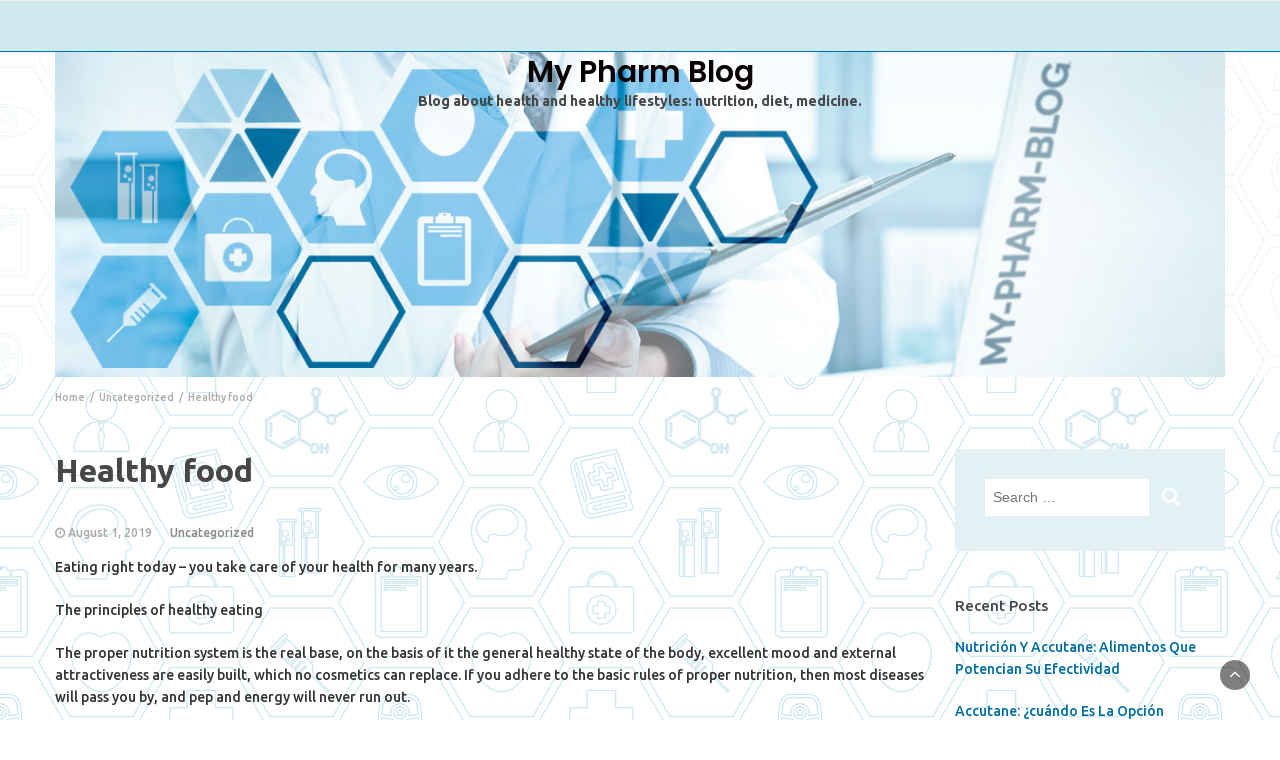

--- FILE ---
content_type: text/html; charset=UTF-8
request_url: https://my-pharm-blog.com/healthy-food/
body_size: 10668
content:
<!DOCTYPE html>
<html lang="en-US">
<head>
	<meta charset="UTF-8">
	<meta name="viewport" content="width=device-width, initial-scale=1">
	<link rel="profile" href="https://gmpg.org/xfn/11">
	<link rel="pingback" href="https://my-pharm-blog.com/xmlrpc.php">
	<title>Healthy food &#8211; My Pharm Blog</title>
<link rel='dns-prefetch' href='//fonts.googleapis.com' />
<link rel='dns-prefetch' href='//s.w.org' />
<link rel="alternate" type="application/rss+xml" title="My Pharm Blog &raquo; Feed" href="https://my-pharm-blog.com/feed/" />
<link rel="alternate" type="application/rss+xml" title="My Pharm Blog &raquo; Comments Feed" href="https://my-pharm-blog.com/comments/feed/" />
<link rel="alternate" type="application/rss+xml" title="My Pharm Blog &raquo; Healthy food Comments Feed" href="https://my-pharm-blog.com/healthy-food/feed/" />
		<script type="text/javascript">
			window._wpemojiSettings = {"baseUrl":"https:\/\/s.w.org\/images\/core\/emoji\/11.2.0\/72x72\/","ext":".png","svgUrl":"https:\/\/s.w.org\/images\/core\/emoji\/11.2.0\/svg\/","svgExt":".svg","source":{"concatemoji":"https:\/\/my-pharm-blog.com\/wp-includes\/js\/wp-emoji-release.min.js?ver=5.1.21"}};
			!function(e,a,t){var n,r,o,i=a.createElement("canvas"),p=i.getContext&&i.getContext("2d");function s(e,t){var a=String.fromCharCode;p.clearRect(0,0,i.width,i.height),p.fillText(a.apply(this,e),0,0);e=i.toDataURL();return p.clearRect(0,0,i.width,i.height),p.fillText(a.apply(this,t),0,0),e===i.toDataURL()}function c(e){var t=a.createElement("script");t.src=e,t.defer=t.type="text/javascript",a.getElementsByTagName("head")[0].appendChild(t)}for(o=Array("flag","emoji"),t.supports={everything:!0,everythingExceptFlag:!0},r=0;r<o.length;r++)t.supports[o[r]]=function(e){if(!p||!p.fillText)return!1;switch(p.textBaseline="top",p.font="600 32px Arial",e){case"flag":return s([55356,56826,55356,56819],[55356,56826,8203,55356,56819])?!1:!s([55356,57332,56128,56423,56128,56418,56128,56421,56128,56430,56128,56423,56128,56447],[55356,57332,8203,56128,56423,8203,56128,56418,8203,56128,56421,8203,56128,56430,8203,56128,56423,8203,56128,56447]);case"emoji":return!s([55358,56760,9792,65039],[55358,56760,8203,9792,65039])}return!1}(o[r]),t.supports.everything=t.supports.everything&&t.supports[o[r]],"flag"!==o[r]&&(t.supports.everythingExceptFlag=t.supports.everythingExceptFlag&&t.supports[o[r]]);t.supports.everythingExceptFlag=t.supports.everythingExceptFlag&&!t.supports.flag,t.DOMReady=!1,t.readyCallback=function(){t.DOMReady=!0},t.supports.everything||(n=function(){t.readyCallback()},a.addEventListener?(a.addEventListener("DOMContentLoaded",n,!1),e.addEventListener("load",n,!1)):(e.attachEvent("onload",n),a.attachEvent("onreadystatechange",function(){"complete"===a.readyState&&t.readyCallback()})),(n=t.source||{}).concatemoji?c(n.concatemoji):n.wpemoji&&n.twemoji&&(c(n.twemoji),c(n.wpemoji)))}(window,document,window._wpemojiSettings);
		</script>
		<style type="text/css">
img.wp-smiley,
img.emoji {
	display: inline !important;
	border: none !important;
	box-shadow: none !important;
	height: 1em !important;
	width: 1em !important;
	margin: 0 .07em !important;
	vertical-align: -0.1em !important;
	background: none !important;
	padding: 0 !important;
}
</style>
	<link rel='stylesheet' id='wp-block-library-css'  href='https://my-pharm-blog.com/wp-includes/css/dist/block-library/style.min.css?ver=5.1.21' type='text/css' media='all' />
<link rel='stylesheet' id='bootstrap-css'  href='https://my-pharm-blog.com/wp-content/themes/bootstrap-blog/css/bootstrap.css?ver=5.1.21' type='text/css' media='all' />
<link rel='stylesheet' id='bootstrap-blog-style-css'  href='https://my-pharm-blog.com/wp-content/themes/bootstrap-blog/style.css?ver=5.1.21' type='text/css' media='all' />
<link rel='stylesheet' id='bootstrap-lightpress-css'  href='https://my-pharm-blog.com/wp-content/themes/bootstrap-lightpress/style.css?ver=1.0.0' type='text/css' media='all' />
<link rel='stylesheet' id='font-awesome-css'  href='https://my-pharm-blog.com/wp-content/themes/bootstrap-blog/css/font-awesome.css?ver=5.1.21' type='text/css' media='all' />
<link rel='stylesheet' id='owl-css'  href='https://my-pharm-blog.com/wp-content/themes/bootstrap-blog/css/owl.carousel.css?ver=5.1.21' type='text/css' media='all' />
<link rel='stylesheet' id='bootstrap-blog-googlefonts-css'  href='https://fonts.googleapis.com/css?family=Ubuntu%3A200%2C300%2C400%2C500%2C600%2C700%2C800%2C900%7CUbuntu%3A200%2C300%2C400%2C500%2C600%2C700%2C800%2C900%7CPoppins%3A200%2C300%2C400%2C500%2C600%2C700%2C800%2C900&#038;ver=5.1.21' type='text/css' media='all' />
<link rel='stylesheet' id='bootstrap-blog-dynamic-css-css'  href='https://my-pharm-blog.com/wp-content/themes/bootstrap-lightpress/css/dynamic.css?ver=5.1.21' type='text/css' media='all' />
<style id='bootstrap-blog-dynamic-css-inline-css' type='text/css'>

                body{ font: 500 14px/22px Ubuntu; }
                header .logo img{ height: 60px; }
                header .logo h1{ font-size: 30px; font-family: Poppins; }
                
                h1{ font: 600 32px Ubuntu }
                h2{ font: 600 28px Ubuntu }
                h3{ font: 600 24px Ubuntu }
                h4{ font: 600 21px Ubuntu }
                h5{ font: 500 15px Ubuntu }
                h6{ font: 500 12px Ubuntu }
               
        
</style>
<script type='text/javascript' src='https://my-pharm-blog.com/wp-includes/js/jquery/jquery.js?ver=1.12.4'></script>
<script type='text/javascript' src='https://my-pharm-blog.com/wp-includes/js/jquery/jquery-migrate.min.js?ver=1.4.1'></script>
<script type='text/javascript'>
/* <![CDATA[ */
var bootstrap_blog_loadmore_params = {"ajaxurl":"https:\/\/my-pharm-blog.com\/wp-admin\/admin-ajax.php","current_page":"1","max_page":"28","cat":"0"};
/* ]]> */
</script>
<script type='text/javascript' src='https://my-pharm-blog.com/wp-content/themes/bootstrap-blog/js/loadmore.js?ver=-b-modified-1555875630'></script>
<link rel='https://api.w.org/' href='https://my-pharm-blog.com/wp-json/' />
<link rel="EditURI" type="application/rsd+xml" title="RSD" href="https://my-pharm-blog.com/xmlrpc.php?rsd" />
<link rel="wlwmanifest" type="application/wlwmanifest+xml" href="https://my-pharm-blog.com/wp-includes/wlwmanifest.xml" /> 
<link rel='next' title='Proper nutrition of the child' href='https://my-pharm-blog.com/proper-nutrition-of-the-child/' />
<meta name="generator" content="WordPress 5.1.21" />
<link rel="canonical" href="https://my-pharm-blog.com/healthy-food/" />
<link rel='shortlink' href='https://my-pharm-blog.com/?p=42' />
<link rel="alternate" type="application/json+oembed" href="https://my-pharm-blog.com/wp-json/oembed/1.0/embed?url=https%3A%2F%2Fmy-pharm-blog.com%2Fhealthy-food%2F" />
<link rel="alternate" type="text/xml+oembed" href="https://my-pharm-blog.com/wp-json/oembed/1.0/embed?url=https%3A%2F%2Fmy-pharm-blog.com%2Fhealthy-food%2F&#038;format=xml" />
		<style type="text/css">.recentcomments a{display:inline !important;padding:0 !important;margin:0 !important;}</style>
		<style type="text/css" id="custom-background-css">
body.custom-background { background-image: url("https://my-pharm-blog.com/wp-content/uploads/2019/04/mypharmblog_bg_2.png"); background-position: left top; background-size: auto; background-repeat: repeat; background-attachment: scroll; }
</style>
			<style type="text/css" id="wp-custom-css">
			header .top-bar {
		padding: 0;
    max-width: 1170px;
    margin: 0 auto;
    min-height: 325px;
}

header .nav-one {
    border-bottom: 1px solid #006d9e;
}

header .search-submit,.widget .profile-link
.woocommerce #respond input#submit.alt, .woocommerce a.button.alt,
.woocommerce button.button.alt, .woocommerce input.button.alt,.woocommerce #respond input#submit, .woocommerce a.button, .woocommerce button.button,
.woocommerce input.button,form#wte_enquiry_contact_form input#enquiry_submit_button,#blossomthemes-email-newsletter-626 input.subscribe-submit-626,
.jetpack_subscription_widget,.widget_search,.search-submit,.widget-instagram .owl-carousel .owl-nav .owl-prev,
.widget-instagram .owl-carousel .owl-nav .owl-next,.widget_search input.search-submit{background-color:#e3f1f4;}
a.jetpack_widget {
color:inherit;}
a,a.readmore,.navbar-nav > .active > a,button.loadmore,.navbar-nav .current-menu-ancestor>a,.navbar-nav > .active > a, .navbar-nav > .active > a:hover,.dropdown-menu > .active > a, .dropdown-menu > .active > a:hover, .dropdown-menu > .active > a:focus{color: #006DA0;background: none;}

.news-snippet {
    border: 1px solid #95cdf2;
}

.home-archive {
    border-top: 1px solid #006d9e;
    padding-top: 46px;
}

header {
    margin-bottom: 0;
}

header {
    background-color: #ffffffb3;
}

header .nav-one {
    background-color: #cfe9ef;
}		</style>
		</head>
<body class="post-template-default single single-post postid-42 single-format-standard custom-background group-blog">



<header>

	<section  class="main-nav nav-one ">
		<div class="container">
			<nav class="navbar">
		      	<button type="button" class="navbar-toggle collapsed" data-toggle="collapse" data-target="#bs-example-navbar-collapse-1">
			        <span class="sr-only">Toggle navigation</span>
			        <span class="icon-bar"></span>
			        <span class="icon-bar"></span>
			        <span class="icon-bar"></span>
		      	</button>	    
				<!-- Collect the nav links, forms, and other content for toggling -->
				<div class="collapse navbar-collapse" id="bs-example-navbar-collapse-1">  							
								        
			    </div> <!-- /.end of collaspe navbar-collaspe -->
			</nav>
		</div>

	</section>


	<section class="top-bar"  style="background-image:url(https://my-pharm-blog.com/wp-content/uploads/2019/04/mypharmblog_banner_2.jpg)" >
		<div class="container">
			<div class="row top-head-1">
				<!-- Brand and toggle get grouped for better mobile display -->	
				<div class="col-sm-3">
					
									</div>	
				
				<div class="col-sm-6 logo text-center">			
							      			<a href="https://my-pharm-blog.com/">
		      				<h1 class="site-title">My Pharm Blog</h1>
		      				<h2 class="site-description">Blog about health and healthy lifestyles: nutrition, diet, medicine.</h2>
		      			</a>
      								</div>
							</div>
		</div> <!-- /.end of container -->
	</section> <!-- /.end of section -->

	



	
</header>
               
	<div class="breadcrumbs">
		<div class="container"><nav role="navigation" aria-label="Breadcrumbs" class="bootstrap-blog breadcrumbs" itemprop="breadcrumb"><h2 class="trail-browse"></h2><ul class="trail-items" itemscope itemtype="http://schema.org/BreadcrumbList"><meta name="numberOfItems" content="3" /><meta name="itemListOrder" content="Ascending" /><li itemprop="itemListElement" itemscope itemtype="http://schema.org/ListItem" class="trail-item trail-begin"><a href="https://my-pharm-blog.com/" rel="home" itemprop="item"><span itemprop="name">Home</span></a><meta itemprop="position" content="1" /></li><li itemprop="itemListElement" itemscope itemtype="http://schema.org/ListItem" class="trail-item"><a href="https://my-pharm-blog.com/category/uncategorized/" itemprop="item"><span itemprop="name">Uncategorized</span></a><meta itemprop="position" content="2" /></li><li itemprop="itemListElement" itemscope itemtype="http://schema.org/ListItem" class="trail-item trail-end"><span itemprop="item"><span itemprop="name">Healthy food</span></span><meta itemprop="position" content="3" /></li></ul></nav></div>
	</div>

<div class="inside-page">
  <div class="container">
    <div class="row"> 

      <div class="col-sm-9">
        <section class="page-section">
          <div class="detail-content">

                                
              

<h1 class="page-title">Healthy food</h1>

<div class="single-post">
        
                      <div class="info">
              <ul class="list-inline">


                
                                                    <li><i class="fa fa-clock-o"></i> <a href="https://my-pharm-blog.com/2019/08/01/">August 1, 2019</a></li>
                
                                    <li>
                                                 <h6 class="category"><a href="https://my-pharm-blog.com/category/uncategorized/">Uncategorized</a></h6>
                                            </li>
                
                                                                  

                                
              </ul>
            </div>
          
 


  <div class="post-content">
    
        
    
    <article>
      
<p>Eating right today &#8211; you take care of your health for many years.</p>



<p>The principles of healthy eating</p>



<p>The proper nutrition system is the real base, on the basis of it the general healthy state of the body, excellent mood and external attractiveness are easily built, which no cosmetics can replace.&nbsp;If you adhere to the basic rules of proper nutrition, then most diseases will pass you by, and pep and energy will never run out.</p>



<p>MAIN PRINCIPLES OF NUTRITIONAL NUTRITION:</p>



<ul><li>eat when he began to feel hunger;</li><li>chew every bite well;</li><li>eat in small pieces;</li><li>eat in a relaxed state;</li><li>concentrate on the process with food;</li><li>eat while sitting;</li><li>limit the menu of one meal to 4 dishes maximum;</li><li>divide your daily diet into 4-5 small meals instead of 2-3 large ones;</li><li>actively move throughout the day;</li><li>do not drink food and do not drink immediately after eating;</li><li>the main amount of food eaten is at lunch;</li><li>eat freshly prepared food;</li><li>eat natural food;</li><li>Do not consume (or minimize the use) of harmful products (mayonnaise, ketchup, &#8220;fast food&#8221;, alcohol, etc.);</li><li>eat more fiber &#8211; fresh fruits and vegetables.</li></ul>



<p>Balanced nutrition, in the first place, reflects the correspondence of the calorie content of food to how much energy a person spends, how actively he moves.&nbsp;By changing the balance of the main components of food (carbohydrates, proteins and fats), you can build a proper diet.&nbsp;An important role in the healthy diet menu is played by the natural, initial compatibility of products.&nbsp;This can be found in the&nbsp;article on separate nutrition.&nbsp;</p>



<p>Where to start proper nutrition</p>



<p>There are no special secrets in how to switch to proper nutrition.&nbsp;And most importantly &#8211; healthy food does not require additional financial expenses, excessive for the family budget.&nbsp;Healthy foods do not have to be very expensive &#8211; it’s enough that they will be natural and fresh.&nbsp;The whole nuance is how these products will be prepared and consumed.</p>



<p>To begin with,&nbsp;<strong>prolonged heat treatment always “kills” the lion&#8217;s share of the benefits&nbsp;</strong>in any food product.&nbsp;Therefore, it should be minimal.&nbsp;Do not forget that&nbsp;fried food, firstly, is not healthy for the stomach a priori, and secondly, it is harmful due to contact with the fats in which it was cooked &#8211; even fresh fat “for one frying” is harmful, and Reusable &#8220;gives&#8221; carcinogens!&nbsp;One of the best cooking methods for today is a double boiler.&nbsp;<strong></strong></p>



<p><strong>Food products representing all food groups&nbsp;</strong>(from greens and fruits to beans and oils) are&nbsp;<strong>required in the diet&nbsp;</strong>.&nbsp;The percentage of them can be determined by your taste preferences and characteristics of the organisms of family members, but the diversity and coverage of the entire spectrum is a requirement that is indispensable for the full supply of vitamins to the human body.</p>



<p><strong>Regularity and accuracy in time&nbsp;</strong>in meals is the key to a clear &#8220;work&#8221; not only of the gastrointestinal tract, but also of the whole system.&nbsp;Nutrition by the clock, ultimately, regulates sleep, the nervous system, normalizes the state of blood vessels and pressure.</p>



<p><strong>A minimum of salt, sugar restriction, control of buns and cakes&nbsp;</strong>, replacement of fizzy drinks with herbal tea or compotes &#8211; it&#8217;s easier to get used to all this than you think.&nbsp;For 21 days, the human body is completely rebuilt, including in terms of taste preferences.</p>



<p><strong>Snacks in proper nutrition&nbsp;</strong>will also undergo a change.&nbsp;Firstly, it is better to forget about the frequent use of buns, cakes and other flour, sweet products.&nbsp;According to proper nutrition, it is better to spend breakfast with porridge, banana, kefir, etc., and put the bun, cake aside.&nbsp;In addition, during the day everyone loves to &#8220;carry&#8221; cookies and sweets around the office, which also leads to the use of excess calories, which eventually accumulate in such quantities that they are not burned and stored in fat folds.&nbsp;No one says that you need to completely limit yourself from eating “snacks”, but you need to learn how to control their quantity and allow yourself strictly before lunch.</p>



<p>For&nbsp;<strong>late dinner,&nbsp;</strong>proper nutrition advises cooking meat and a green salad.&nbsp;Meat protein remains one of the most useful and almost indispensable ingredients, and carbohydrates can be obtained not only from pasta, rice and buckwheat, but also from vegetables.&nbsp;In addition, vegetables contain fiber, which will improve the digestive tract.&nbsp;<strong></strong></p>



<p>The main law of healthy eating</p>



<p><strong>The main principle of a healthy diet is balance.&nbsp;</strong>Starting with the elementary ratio of calories consumed by us and our physical activity and ending with a reasonable balance of foods from different groups, and not just eating those that “like”.</p>



<p>As an example, neutral and included in&nbsp;most diet blocks.&nbsp;A couple of days on apples for the body is very useful, a week is already harmful, because a person stops receiving fats and other components that are absent in apples.&nbsp;The second example is aromatic butter.&nbsp;Fat in its purest form.&nbsp;His irrepressible consumption is not just obesity, but also liver problems.&nbsp;A thin layer on a morning toast is a charge of energy and strength needed to start a productive day.&nbsp;Healthy eating &#8211; healthy living!&nbsp;</p>



<p>Calories must be expended!</p>



<p>This does not mean that you can eat low-calorie fruits and lie in bed all day.&nbsp;The result will not be liked &#8211; the skin will acquire a color resembling simirenki apples, but there will be no strength at all.&nbsp;<strong>Active movement not only trains muscles, but also normalizes the functions of internal organs.&nbsp;</strong>Don&#8217;t want to go to the gym or do the cleaning?&nbsp;Just dance, as in youth &#8211; at home, spontaneously, for yourself!&nbsp;The benefits of proper nutrition will always be inferior without normal physical activity.&nbsp;<strong></strong></p>



<p>Variety in food should be!</p>



<p>At the beginning of their journey to a healthy lifestyle, many are interested in a list of foods for proper nutrition.&nbsp;This is not quite the right step.&nbsp;It will be easier to find out the list of harmful products and exclude them in whole or in part.&nbsp;Most professional athletes eat the exact same foods as everyone else.&nbsp;The whole secret is the balance of ingredients, crushing meals, and cooking methods.</p>



<p>Do not say that you do not like something &#8211; just try to cook this product differently!&nbsp;Bad beans?&nbsp;Do not cook it in borsch, but cook it in a double boiler with oriental spices: turmeric, a mixture of peppers, and a scattering of herbs.&nbsp;Read one of our recipes and it will immediately become clear to you &#8211; it is delicious!</p>



<p>All food groups must be present in the diet.&nbsp;Porridge made from cereals.&nbsp;Fresh greens.&nbsp;Meat and fish, not chicken wings from the nearest fast food.&nbsp;Do not like boiled or steamed?&nbsp;Bake in the oven!&nbsp;Vegetables, fruits, fresh and unsalted nuts (not those that are “for beer”), vegetable oils and animal fats (but not spreads!).&nbsp;Eggs, including quail.&nbsp;Dairy spectrum &#8211; and certainly fermented milk products (kefir or fermented baked milk, sour cream in moderation).</p>



<p>But mayonnaises and other shop sauces, ketchups and bags of “quick” soups are not a variety, but a slow “spoilage” of the body.&nbsp;First for the stomach and other organs, then for the nervous system and performance.</p>



<p>Proper nutrition is the key to health!</p>



<p>Macronutrient Balance</p>



<p>This complex word is just called fats, carbohydrates and proteins.&nbsp;Their correct balance is the main rule of a healthy diet.&nbsp;Fat energies give strength, protein builders trigger internal metabolic and other processes, smart carbohydrates feed not only the brain, but also the stamina of the body as a whole.&nbsp;And only balanced into a single food system, they are able to make a person energetic, healthy and cheerful.</p>



<p>An approximate menu of proper nutrition for a week</p>



<p>Information on proper and healthy nutrition for a week is very widespread on the Internet, but it should be understood that proper nutrition is a healthy lifestyle that is not observed for any specific period of time, but every day throughout the entire time.&nbsp;A sharp change in diet towards healthy eating can be a serious stress for the body.&nbsp;In addition, you need to remember about physical activities, which allow you to burn excess calories accumulated per day and do not allow the body to stagnate, help improve blood circulation, the digestive tract and the cardiovascular system.</p>



<p>It is not quite problematic to observe and plan the correct diet for a week, but it is absolutely necessary to draw up a daily plan!&nbsp;And if you cope with the task for the day, then within the framework of the week there will be no problems.</p>



<p>An approximate healthy diet for a day or a proper diet scheme:</p>



<ol><li><strong>Breakfast.&nbsp;</strong>In the morning you need to eat something light, but high-calorie, so that there is enough energy before lunch and you do not go cotton at work for half a day.&nbsp;For this, oatmeal or other porridge, granola, cheese, fruit, for example, are excellent.&nbsp;Try to make breakfast varied; every day, eating the same thing will be problematic.</li><li><strong>Snack.&nbsp;</strong>Unsweetened fruits (bananas are also quite suitable for those who train in the gym), vegetables, kefir.</li><li><strong>Dinner.&nbsp;</strong>For lunch, you must eat something meat: fish, pork, beef, chicken, etc. And do not forget to add a side dish to taste!&nbsp;For example,&nbsp;Fried pork with buckwheat porridge is&nbsp;suitable&nbsp;.&nbsp;</li><li><strong>An afternoon snack&nbsp;</strong>.&nbsp;In an hour or two after lunch, you will definitely want to have something to eat and then kefir, low-fat yogurt, nuts, dried fruits or bananas will save us.</li><li><strong>Dinner.&nbsp;</strong>This meal should not be heavy.&nbsp;It is best if you cook some meat and a summer vegetable salad for it.&nbsp;Vegetables are generally better to eat every day, because they contribute to better digestion, are rich in fiber and vitamins.</li><li><strong>Before bedtime.&nbsp;</strong>Do not go to the fortuneteller, at this time many climb to the refrigerator and look for something to eat there.&nbsp;It is from such uncontrolled meals that extra pounds are added.&nbsp;Before going to bed, it is best to drink a glass of yogurt, fermented baked milk, eat low-fat cottage cheese, a vegetable salad with olive oil is also perfect.<strong>&nbsp;</strong></li></ol>



<p>It is important to note that proper nutrition for weight loss is almost the same as described above.&nbsp;It is clear that weight loss is a healing process that is best coordinated with specialists in this field, but the concept and scheme are unlikely to change.</p>



<p>In addition, it is important to understand that the diet, products and proper nutrition menu for people involved in sports will be significantly different from the above, because the body of these people consumes many more micro and macro elements, calories, etc.</p>



<p>As you can see, a healthy lifestyle and nutrition during this period are very simple to understand.&nbsp;The biggest problem is the rejection of your favorite &#8220;harmful&#8221; dishes.&nbsp;We hope that we answered the question of how to properly formulate proper nutrition and helped you in the formation of a healthy and vigorous life.</p>
      
           
    </article>

    </div>

    
        
  </div>


                          	<div id="comments" class="comments-area">
		
		
		
			<div id="respond" class="comment-respond">
		<h3 id="reply-title" class="comment-reply-title">Leave a Reply <small><a rel="nofollow" id="cancel-comment-reply-link" href="/healthy-food/#respond" style="display:none;">Cancel reply</a></small></h3>			<form action="https://my-pharm-blog.com/wp-comments-post.php" method="post" id="commentform" class="comment-form" novalidate>
				<p class="comment-notes"><span id="email-notes">Your email address will not be published.</span> Required fields are marked <span class="required">*</span></p><p class="comment-form-comment"><label for="comment">Comment</label> <textarea id="comment" name="comment" cols="45" rows="8" maxlength="65525" required="required"></textarea></p><p class="comment-form-author"><label for="author">Name <span class="required">*</span></label> <input id="author" name="author" type="text" value="" size="30" maxlength="245" required='required' /></p>
<p class="comment-form-email"><label for="email">Email <span class="required">*</span></label> <input id="email" name="email" type="email" value="" size="30" maxlength="100" aria-describedby="email-notes" required='required' /></p>
<p class="comment-form-url"><label for="url">Website</label> <input id="url" name="url" type="url" value="" size="30" maxlength="200" /></p>
<p class="form-submit"><input name="submit" type="submit" id="submit" class="submit" value="Post Comment" /> <input type='hidden' name='comment_post_ID' value='42' id='comment_post_ID' />
<input type='hidden' name='comment_parent' id='comment_parent' value='0' />
</p>			</form>
			</div><!-- #respond -->
		</div><!-- #comments -->
          </div><!-- /.end of deatil-content -->
        </section> <!-- /.end of section -->  
      </div>

      <div class="col-sm-3">
<div id="secondary" class="widget-area" role="complementary">
	<aside id="search-2" class="widget widget_search"><form role="search" method="get" class="search-form" action="https://my-pharm-blog.com/">
    <label>
        <span class="screen-reader-text">Search for:</span>
        <input type="search" class="search-field" placeholder="Search &hellip;"
            value="" name="s" title="Search for:" />
    </label>
    <input type="submit" class="search-submit" value="Search" />
</form>	</aside>		<aside id="recent-posts-2" class="widget widget_recent_entries">		<h5 class="widget-title">Recent Posts</h5>		<ul>
											<li>
					<a href="https://my-pharm-blog.com/nutricion-y-accutane-alimentos-que-potencian-su-efectividad/">Nutrición Y Accutane: Alimentos Que Potencian Su Efectividad</a>
									</li>
											<li>
					<a href="https://my-pharm-blog.com/accutane-cuando-es-la-opcion-correcta-para-ti/">Accutane: ¿cuándo Es La Opción Correcta Para Ti?</a>
									</li>
											<li>
					<a href="https://my-pharm-blog.com/eiaculazione-precoce/">Eiaculazione precoce</a>
									</li>
											<li>
					<a href="https://my-pharm-blog.com/how-do-you-stay-healthy-in-the-winter/">How do you stay healthy in the winter?</a>
									</li>
											<li>
					<a href="https://my-pharm-blog.com/prevention-of-upper-respiratory-tract-diseases/">Prevention of upper respiratory tract diseases</a>
									</li>
					</ul>
		</aside><aside id="recent-comments-2" class="widget widget_recent_comments"><h5 class="widget-title">Recent Comments</h5><ul id="recentcomments"></ul></aside><aside id="archives-2" class="widget widget_archive"><h5 class="widget-title">Archives</h5>		<ul>
				<li><a href='https://my-pharm-blog.com/2024/02/'>February 2024</a></li>
	<li><a href='https://my-pharm-blog.com/2023/12/'>December 2023</a></li>
	<li><a href='https://my-pharm-blog.com/2023/03/'>March 2023</a></li>
	<li><a href='https://my-pharm-blog.com/2023/02/'>February 2023</a></li>
	<li><a href='https://my-pharm-blog.com/2023/01/'>January 2023</a></li>
	<li><a href='https://my-pharm-blog.com/2022/12/'>December 2022</a></li>
	<li><a href='https://my-pharm-blog.com/2022/08/'>August 2022</a></li>
	<li><a href='https://my-pharm-blog.com/2022/07/'>July 2022</a></li>
	<li><a href='https://my-pharm-blog.com/2022/06/'>June 2022</a></li>
	<li><a href='https://my-pharm-blog.com/2022/05/'>May 2022</a></li>
	<li><a href='https://my-pharm-blog.com/2022/04/'>April 2022</a></li>
	<li><a href='https://my-pharm-blog.com/2022/03/'>March 2022</a></li>
	<li><a href='https://my-pharm-blog.com/2022/02/'>February 2022</a></li>
	<li><a href='https://my-pharm-blog.com/2022/01/'>January 2022</a></li>
	<li><a href='https://my-pharm-blog.com/2021/12/'>December 2021</a></li>
	<li><a href='https://my-pharm-blog.com/2021/11/'>November 2021</a></li>
	<li><a href='https://my-pharm-blog.com/2021/10/'>October 2021</a></li>
	<li><a href='https://my-pharm-blog.com/2021/09/'>September 2021</a></li>
	<li><a href='https://my-pharm-blog.com/2021/08/'>August 2021</a></li>
	<li><a href='https://my-pharm-blog.com/2021/07/'>July 2021</a></li>
	<li><a href='https://my-pharm-blog.com/2021/06/'>June 2021</a></li>
	<li><a href='https://my-pharm-blog.com/2021/05/'>May 2021</a></li>
	<li><a href='https://my-pharm-blog.com/2021/04/'>April 2021</a></li>
	<li><a href='https://my-pharm-blog.com/2021/03/'>March 2021</a></li>
	<li><a href='https://my-pharm-blog.com/2021/02/'>February 2021</a></li>
	<li><a href='https://my-pharm-blog.com/2021/01/'>January 2021</a></li>
	<li><a href='https://my-pharm-blog.com/2020/12/'>December 2020</a></li>
	<li><a href='https://my-pharm-blog.com/2020/11/'>November 2020</a></li>
	<li><a href='https://my-pharm-blog.com/2020/10/'>October 2020</a></li>
	<li><a href='https://my-pharm-blog.com/2020/09/'>September 2020</a></li>
	<li><a href='https://my-pharm-blog.com/2020/08/'>August 2020</a></li>
	<li><a href='https://my-pharm-blog.com/2020/07/'>July 2020</a></li>
	<li><a href='https://my-pharm-blog.com/2020/06/'>June 2020</a></li>
	<li><a href='https://my-pharm-blog.com/2020/05/'>May 2020</a></li>
	<li><a href='https://my-pharm-blog.com/2020/04/'>April 2020</a></li>
	<li><a href='https://my-pharm-blog.com/2020/03/'>March 2020</a></li>
	<li><a href='https://my-pharm-blog.com/2020/02/'>February 2020</a></li>
	<li><a href='https://my-pharm-blog.com/2020/01/'>January 2020</a></li>
	<li><a href='https://my-pharm-blog.com/2019/12/'>December 2019</a></li>
	<li><a href='https://my-pharm-blog.com/2019/11/'>November 2019</a></li>
	<li><a href='https://my-pharm-blog.com/2019/10/'>October 2019</a></li>
	<li><a href='https://my-pharm-blog.com/2019/09/'>September 2019</a></li>
	<li><a href='https://my-pharm-blog.com/2019/08/'>August 2019</a></li>
		</ul>
			</aside><aside id="categories-2" class="widget widget_categories"><h5 class="widget-title">Categories</h5>		<ul>
				<li class="cat-item cat-item-1"><a href="https://my-pharm-blog.com/category/uncategorized/" >Uncategorized</a>
</li>
		</ul>
			</aside><aside id="meta-2" class="widget widget_meta"><h5 class="widget-title">Meta</h5>			<ul>
						<li><a href="https://my-pharm-blog.com/wp-login.php">Log in</a></li>
			<li><a href="https://my-pharm-blog.com/feed/">Entries <abbr title="Really Simple Syndication">RSS</abbr></a></li>
			<li><a href="https://my-pharm-blog.com/comments/feed/">Comments <abbr title="Really Simple Syndication">RSS</abbr></a></li>
			<li><a href="https://wordpress.org/" title="Powered by WordPress, state-of-the-art semantic personal publishing platform.">WordPress.org</a></li>			</ul>
			</aside></div><!-- #secondary --></div>

    </div>
  </div>
</div>

	<footer class="main">
		<div class="container">
			</div>
	</footer>
		<div class="copyright text-center">
			<p>Copyright &copy; 2019 my-pharm-blog.com</p>
		</div>
		<div class="scroll-top-wrapper"> <span class="scroll-top-inner"><i class="fa fa-2x fa-angle-up"></i></span></div> 
		
		<script type='text/javascript' src='https://my-pharm-blog.com/wp-content/themes/bootstrap-blog/js/script.js?ver=1.0.0-b-modified-1555875630'></script>
<script type='text/javascript' src='https://my-pharm-blog.com/wp-content/themes/bootstrap-blog/js/bootstrap.js?ver=3.3.6-b-modified-1555875630'></script>
<script type='text/javascript' src='https://my-pharm-blog.com/wp-content/themes/bootstrap-blog/js/owl.carousel.js?ver=2.2.1-b-modified-1555875630'></script>
<script type='text/javascript' src='https://my-pharm-blog.com/wp-includes/js/comment-reply.min.js?ver=5.1.21'></script>
<script type='text/javascript' src='https://my-pharm-blog.com/wp-includes/js/wp-embed.min.js?ver=5.1.21'></script>
	<script defer src="https://static.cloudflareinsights.com/beacon.min.js/vcd15cbe7772f49c399c6a5babf22c1241717689176015" integrity="sha512-ZpsOmlRQV6y907TI0dKBHq9Md29nnaEIPlkf84rnaERnq6zvWvPUqr2ft8M1aS28oN72PdrCzSjY4U6VaAw1EQ==" data-cf-beacon='{"version":"2024.11.0","token":"c21efd143d1140529d7c79e1f788fec7","r":1,"server_timing":{"name":{"cfCacheStatus":true,"cfEdge":true,"cfExtPri":true,"cfL4":true,"cfOrigin":true,"cfSpeedBrain":true},"location_startswith":null}}' crossorigin="anonymous"></script>
</body>
</html>

--- FILE ---
content_type: text/css
request_url: https://my-pharm-blog.com/wp-content/themes/bootstrap-blog/style.css?ver=5.1.21
body_size: 10327
content:
/*
Theme Name: Bootstrap Blog
Theme URI: https://thebootstrapthemes.com/downloads/free-bootstrap-blog-wordpress-theme/
Author: thebootstrapthemes
Author URI: http://thebootstrapthemes.com
Description: Bootstrap Blog is a free WordPress blog theme. It is perfect for lifestyle & travel bloggers, style guides, personal blogging / portfolio, feminine, traveller, journal, music band & singers, food photography & photographers,  writers, fashion designer, interior designers, photo gallery, wedding, ecommerce, chic female blogs and more. Even Though the theme is packed with loads of features, it is very light weight. It is very easy to use and customize with live preview. It supports Woocommerce plugin and is SEO optimized.   Theme Details:https://thebootstrapthemes.com/downloads/free-bootstrap-blog-wordpress-theme/,   Theme Demo: https://thebootstrapthemes.com/preview/?demo=bootstrap-blog
Version: 1.0.6
License: GNU General Public License v2 or later
License URI: http://www.gnu.org/licenses/gpl-2.0.html
Text Domain: bootstrap-blog
Tags: right-sidebar, portfolio, e-commerce, theme-options, featured-images, rtl-language-support, grid-layout, editor-style, custom-header, threaded-comments, custom-background, custom-colors, blog, footer-widgets, custom-logo, custom-menu

This theme, like WordPress, is licensed under the GPL.
Use it to make something cool, have fun, and share what you've learned with others.

bootstrap-blog is based on Underscores http://underscores.me/, (C) 2012-2015 thebootstrapthemes.
bootstrap-blog is distributed under the terms of the GNU GPL v2 or later.

Normalizing styles have been helped along thanks to the fine work of
Nicolas Gallagher and Jonathan Neal http://necolas.github.com/normalize.css/
*/
/*--------------------------------------------------------------
>>> TABLE OF CONTENTS:
----------------------------------------------------------------
# Normalize
# Typography
# Elements
# Forms
# Navigation
	## Links
	## Menus
# Accessibility
# Alignments
# Clearings
# Widgets
# Content
    ## Posts and pages
	## Asides
	## Comments
# Infinite scroll
# Media
	## Captions
	## Galleries
--------------------------------------------------------------*/
/*--------------------------------------------------------------
# Normalize
--------------------------------------------------------------*/


html {
    font-family: sans-serif;
    -webkit-text-size-adjust: 100%;
    -ms-text-size-adjust: 100%;
}
body {
    margin: 0;
}
article,
aside,
details,
figcaption,
figure,
footer,
header,
main,
menu,
nav,
section,
summary {
    display: block;
}
audio,
canvas,
progress,
video {
    display: inline-block;
    vertical-align: baseline;
}
audio:not([controls]) {
    display: none;
    height: 0;
}
[hidden],
template {
    display: none;
}
a {
    background-color: transparent;
}
a:active,
a:hover {
    outline: 0;
}
abbr[title] {
    border-bottom: 1px dotted;
}
b,
strong {
    font-weight: bold;
}
dfn {
    font-style: italic;
}
h1 {
    font-size: 2em;
    margin: 0.67em 0;
}
mark {
    background: #ff0;
    color: #000;
}
small {
    font-size: 80%;
}
sub,
sup {
    font-size: 75%;
    line-height: 0;
    position: relative;
    vertical-align: baseline;
}
sup {
    top: -0.5em;
}
sub {
    bottom: -0.25em;
}
img {
    border: 0;
}
svg:not(:root) {
    overflow: hidden;
}
figure {
    padding: 15px;
}
hr {
    box-sizing: content-box;
    height: 0;
}
pre {
    overflow: auto;
}
code,
kbd,
pre,
samp {
    font-family: monospace, monospace;
    font-size: 1em;
}
button,
input,
optgroup,
select,
textarea {
    color: inherit;
    font: inherit;
    margin: 0;
}
button {
    overflow: visible;
}
button,
select {
    text-transform: none;
}
button,
html input[type="button"],
input[type="reset"],
input[type="submit"] {
    -webkit-appearance: button;
    cursor: pointer;
}
button[disabled],
html input[disabled] {
    cursor: default;
}
button::-moz-focus-inner,
input::-moz-focus-inner {
    border: 0;
    padding: 0;
}
input {
    line-height: normal;
}
input[type="checkbox"],
input[type="radio"] {
    box-sizing: border-box;
    padding: 0;
}
input[type="number"]::-webkit-inner-spin-button,
input[type="number"]::-webkit-outer-spin-button {
    height: auto;
}
input[type="search"] {
    -webkit-appearance: textfield;
    box-sizing: content-box;
}
input[type="search"]::-webkit-search-cancel-button,
input[type="search"]::-webkit-search-decoration {
    -webkit-appearance: none;
}
fieldset {
    border: 1px solid #c0c0c0;
    margin: 0 2px;
    padding: 0.35em 0.625em 0.75em;
}
legend {
    border: 0;
    padding: 0;
}
textarea {
    overflow: auto;
}
optgroup {
    font-weight: bold;
}
table {
    border-collapse: collapse;
    border-spacing: 0;
}
td,
th {
    padding: 0;
}
/*--------------------------------------------------------------
# Typography
--------------------------------------------------------------*/

body,
button,
input,
select,
textarea {
    color: #404040;
    font-family: sans-serif;
    font-size: 16px;
    font-size: 1rem;
    line-height: 1.5;
}
h1,
h2,
h3,
h4,
h5,
h6 {
    clear: both;line-height: 1.35em !important;
}
p {
    margin-bottom: 1.5em;
}
dfn,
cite,
em,
i {
    font-style: italic;
}
blockquote {
    margin: 0 1.5em;
}
address {
    margin: 0 0 1.5em;
}
pre {
    background: #eee;
    font-family: "Courier 10 Pitch", Courier, monospace;
    line-height: 1.6;
    margin-bottom: 1.6em;
    max-width: 100%;
    overflow: auto;
    padding: 1.6em;
}
code,
kbd,
tt,
var {
    font-family: Monaco, Consolas, "Andale Mono", "DejaVu Sans Mono", monospace;
    font-size: 15px;
    font-size: 0.9375rem;
}
abbr,
acronym {
    border-bottom: 1px dotted #666;
    cursor: help;
}
mark,
ins {
    background: #fff9c0;
    text-decoration: none;
}
big {
    font-size: 125%;
}
/*--------------------------------------------------------------
# Elements
--------------------------------------------------------------*/

html {
    box-sizing: border-box;
}
*,
*:before,
*:after {
    /* Inherit box-sizing to make it easier to change the property for components that leverage other behavior; see http://css-tricks.com/inheriting-box-sizing-probably-slightly-better-best-practice/ */
    
    box-sizing: inherit;
}
blockquote:before,
blockquote:after,
q:before,
q:after {
    content: "";
}
blockquote,
q {
    quotes: "" "";
}
blockquote{
    border: none;
    margin: 30px 0;
    text-align: center;
    border-top: 5px solid #eee;
    border-bottom: 5px solid #eee;
    padding: 30px 0;
    font-size: 1.5em;
    font-style: italic;
}
hr {
    background-color: #ccc;
    border: 0;
    height: 1px;
    margin-bottom: 1.5em;
}
ul,
ol {
    margin: 0 0 1.5em 3em;
}
ul {
    list-style: disc;
}
ol {
    list-style: decimal;
}
li > ul,
li > ol {
    margin-bottom: 0;
    margin-left: 1.5em;
}
dt {
    font-weight: bold;
}
dd {
    margin: 0 1.5em 1.5em;
}
img {
    height: auto;
    /* Make sure images are scaled correctly. */
    
    max-width: 100%;
    /* Adhere to container width. */
}
table {
    margin: 0 0 1.5em;
    width: 100%;
}
/*--------------------------------------------------------------
## Links
--------------------------------------------------------------*/

a {
    color: royalblue;
}
a:visited {
    color: purple;
}
a:hover,
a:focus,
a:active {
    color: midnightblue;
}
a:focus {
    outline: thin dotted;
}
a:hover,
a:active {
    outline: 0;
}
/*--------------------------------------------------------------
## Menus
--------------------------------------------------------------*/

.main-navigation {
    clear: both;
    display: block;
    float: left;
    width: 100%;
}
.main-navigation ul {
    display: none;
    list-style: none;
    margin: 0;
    padding-left: 0;
}
.main-navigation li {
    float: left;
    position: relative;
}
.main-navigation a {
    display: block;
    text-decoration: none;
}
.main-navigation ul ul {
    box-shadow: 0 3px 3px rgba(0, 0, 0, 0.2);
    float: left;
    position: absolute;
    top: 1.5em;
    left: -999em;
    z-index: 99999;
}
.main-navigation ul ul ul {
    left: -999em;
    top: 0;
}
.main-navigation ul ul a {
    width: 200px;
}
.main-navigation ul ul li {} .main-navigation li:hover > a,
.main-navigation li.focus > a {} .main-navigation ul ul:hover > a,
.main-navigation ul ul .focus > a {} .main-navigation ul ul a:hover,
.main-navigation ul ul a.focus {} .main-navigation ul li:hover > ul,
.main-navigation ul li.focus > ul {
    left: auto;
}
.main-navigation ul ul li:hover > ul,
.main-navigation ul ul li.focus > ul {
    left: 100%;
}
.main-navigation .current_page_item > a,
.main-navigation .current-menu-item > a,
.main-navigation .current_page_ancestor > a,
.main-navigation .current-menu-ancestor > a {}
/* Small menu. */

.menu-toggle,
.main-navigation.toggled ul {
    display: block;
}
@media screen and (min-width: 37.5em) {
    .menu-toggle {
        display: none;
    }
    .main-navigation ul {
        display: block;
    }
}
.site-main .comment-navigation,
.site-main .posts-navigation,
.site-main .post-navigation {
    margin: 0 0 1.5em;
    overflow: hidden;
}
.comment-navigation .nav-previous,
.posts-navigation .nav-previous,
.post-navigation .nav-previous {
    float: left;
    width: 50%;
}
.comment-navigation .nav-next,
.posts-navigation .nav-next,
.post-navigation .nav-next {
    float: right;
    text-align: right;
    width: 50%;
}
/*--------------------------------------------------------------
# Accessibility
--------------------------------------------------------------*/
/* Text meant only for screen readers. */

.screen-reader-text {
    clip: rect(1px, 1px, 1px, 1px);
    position: absolute !important;
    height: 1px;
    width: 1px;
    overflow: hidden;
}
.screen-reader-text:focus {
    background-color: #f1f1f1;
    border-radius: 3px;
    box-shadow: 0 0 2px 2px rgba(0, 0, 0, 0.6);
    clip: auto !important;
    color: #21759b;
    display: block;
    font-size: 14px;
    font-size: 0.875rem;
    font-weight: bold;
    height: auto;
    left: 5px;
    line-height: normal;
    padding: 15px 23px 14px;
    text-decoration: none;
    top: 5px;
    width: auto;
    z-index: 100000;
    /* Above WP toolbar. */
}
/* Do not show the outline on the skip link target. */

#content[tabindex="-1"]:focus {
    outline: 0;
}
/*--------------------------------------------------------------
# Alignments
--------------------------------------------------------------*/

.alignleft {
    display: inline;
    float: left;
    margin-right: 1.5em;
}
.alignright {
    display: inline;
    float: right;
    margin-left: 1.5em;
}
.aligncenter {
    clear: both;
    display: block;
    margin-left: auto;
    margin-right: auto;
}
/*--------------------------------------------------------------
# Clearings
--------------------------------------------------------------*/

.clear:before,
.clear:after,
.entry-content:before,
.entry-content:after,
.comment-content:before,
.comment-content:after,
.site-header:before,
.site-header:after,
.site-content:before,
.site-content:after,
.site-footer:before,
.site-footer:after {
    content: "";
    display: table;
    table-layout: fixed;
}
.clear:after,
.entry-content:after,
.comment-content:after,
.site-header:after,
.site-content:after,
.site-footer:after {
    clear: both;
}
/*--------------------------------------------------------------
# Widgets
--------------------------------------------------------------*/

.widget {
    margin: 0 0 1.5em;
}
/* Make sure select elements fit in widgets. */

.widget select {
    max-width: 100%;
}
/*--------------------------------------------------------------
# Content
--------------------------------------------------------------*/
/*--------------------------------------------------------------
## Posts and pages
--------------------------------------------------------------*/

.sticky {
    display: block;
}
.hentry {
    margin: 0 0 1.5em;
}
.byline,
.updated:not(.published) {
    display: none;
}
.single .byline,
.group-blog .byline {
    display: inline;
}
.page-content,
.entry-content,
.entry-summary {
    margin: 1.5em 0 0;
}
.page-links {
    clear: both;
    margin: 0 0 1.5em;
}
/*--------------------------------------------------------------
## Asides
--------------------------------------------------------------*/

.blog .format-aside .entry-title,
.archive .format-aside .entry-title {
    display: none;
}
/*--------------------------------------------------------------
## Comments
--------------------------------------------------------------*/

.comment-content a {
    word-wrap: break-word;
}
.bypostauthor {
    display: block;
}
/*--------------------------------------------------------------
# Infinite scroll
--------------------------------------------------------------*/
/* Globally hidden elements when Infinite Scroll is supported and in use. */

.infinite-scroll .posts-navigation,
/* Older / Newer Posts Navigation (always hidden) */

.infinite-scroll.neverending .site-footer {
    /* Theme Footer (when set to scrolling) */
    
    display: none;
}
/* When Infinite Scroll has reached its end we need to re-display elements that were hidden (via .neverending) before. */

.infinity-end.neverending .site-footer {
    display: block;
}
/*--------------------------------------------------------------
# Media
--------------------------------------------------------------*/

.page-content .wp-smiley,
.entry-content .wp-smiley,
.comment-content .wp-smiley {
    border: none;
    margin-bottom: 0;
    margin-top: 0;
    padding: 0;
}
/* Make sure embeds and iframes fit their containers. */

embed,
iframe,
object {
    max-width: 100%;
}
/*--------------------------------------------------------------
## Captions
--------------------------------------------------------------*/

.wp-caption {
    margin-bottom: 1.5em;
    max-width: 100%;
}
.wp-caption img[class*="wp-image-"] {
    display: block;
    margin-left: auto;
    margin-right: auto;
}
.wp-caption .wp-caption-text {
    margin: 0.8075em 0;
}
.wp-caption-text {
    text-align: center;
}
/*--------------------------------------------------------------
## Galleries
--------------------------------------------------------------*/

.gallery {
    margin-bottom: 1.5em;
}
.gallery-item {
    display: inline-block;
    text-align: center;
    vertical-align: top;
    width: 100%;
}
.gallery-columns-2 .gallery-item {
    max-width: 50%;
}
.gallery-columns-3 .gallery-item {
    max-width: 33.33%;
}
.gallery-columns-4 .gallery-item {
    max-width: 25%;
}
.gallery-columns-5 .gallery-item {
    max-width: 20%;
}
.gallery-columns-6 .gallery-item {
    max-width: 16.66%;
}
.gallery-columns-7 .gallery-item {
    max-width: 14.28%;
}
.gallery-columns-8 .gallery-item {
    max-width: 12.5%;
}
.gallery-columns-9 .gallery-item {
    max-width: 11.11%;
}
.gallery-caption {
    display: block;
}
/*--------------------------------------------------------------
## Main style starts here
--------------------------------------------------------------*/




body {
    font: 400 14px/22px Droid Serif;
    color: #333;
    background-color: #fff;
}
.btn {
    color: #fff !important;
    border-radius: 0;
    border: none;
    text-transform: uppercase;
    padding: 5px 25px;
}
a,
a:visited {
    color: #333;
    text-decoration: none;outline: 0;
}
a:hover,a:focus {
    color: #666;text-decoration: none;outline: 0;
}
img,
input,
a.readmore,
a.readmore:hover,
a.readmore:active,
a.readmore:focus {
    text-decoration: none;
    -webkit-transition: all 0.3s ease-in-out;
    -moz-transition: all 0.3s ease-in-out;
    -ms-transition: all 0.3s ease-in-out;
    -o-transition: all 0.3s ease-in-out;
    transition: all 0.3s ease-in-out;
    outline: 0;
}
label{display: block;}
input, select, textarea {font-size: 1em;padding: 8px;font-weight: normal;width: 100%;border: 1px solid #e0e0e0;}



h1.entry-title,h1.page-title{margin: 0 0 30px 0;}
h2.page-title{margin: 0 0 20px 0;}
.news-title{margin: 0 0 10px 0;}
.section-heading{margin: 0 0 15px 0;}

h5.widget-title{margin: 0 0 10px 0;}
h6.category{display: inline-block;margin-top: 0;margin-right: 5px;margin-bottom: 10px;}
h6.category a{color:#888;}
h6.category a:hover{color: #000;}

a.readmore {font-size: 11px;text-transform: uppercase;letter-spacing: 1px;font-weight: 600;}
a.readmore:hover{color: #999;}
.spacer {padding-top: 60px;padding-bottom: 60px;}
.container{max-width: 1200px;width: 100%;}

header{background-color: #fff;border: none;margin-bottom: 50px;}


header .top-head .logo{align-items: center;display: -webkit-flex;}

/*
header .main-logo{float: left;}
header .main-logo img{width: auto;height: 60px;}*/

header .top-bar {padding: 30px 0;background-position: center;background-size: cover;background-repeat: no-repeat;}

header .top-bar .top-head-1{display: flex}
header .top-bar .top-head-1 .social-icons,header .top-bar .top-head-1 .search-top{position: absolute;top: 50%;transform: translateY(-50%);-moz-transform: translateY(-50%);-webkit-transform: translateY(-50%);transform: translateY(-50%);}
header .top-bar .top-head-1 .social-icons{left: 15px;}
header .top-bar .top-head-1 .search-top{right: 15px;}
header .top-bar .top-head-1 .logo{display: inline-block;}

.social-icons ul{margin: 0;}
.social-icons li{padding: 0;float: left;}
header .top-bar .social-icons li a{border-radius: 0;width: 35px;background-color: #000;line-height: 27px;display: inline-block;padding: 4px;width: 35px;color: #fff;text-align: center;border-radius: 50%;margin-right: 5px;}
header .top-bar .social-icons li.facebook a{background: #507cbe;}
header .top-bar .social-icons li.twitter a{background: #63ccf1;}
header .top-bar .social-icons li.google-plus a{background: #dc4a38;}
header .top-bar .social-icons li.youtube-play a{background: #dc4a38;}
header .top-bar .social-icons li.linkedin a{background: #2386ef;}
header .top-bar .social-icons li.pinterest a{background: #63ccf1;}
header .top-bar .social-icons li.instagram a{background: #e22291;}

header .top-info .social-icons li a{padding: 8px;border-radius: 0;margin: 0;float: left;color: #ffffffc4;}
header .top-info .search-submit{border-radius: 0;}
header .top-info .search-top .search-field{border:none;}


header .search-top{width: 200px;float: right;}
header .search-top label{float: left;width:160px;display: inline-block;margin-bottom: 0;}
header .search-top .search-field{ width:140px;   border: none;background: none;box-shadow: none;border-radius: 0;border-bottom: 1px solid #ddd;}
header .search-submit{width: 39px;padding: 9px; border: none;text-indent: -99999px;border-radius: 0;background:url(images/search.png) no-repeat center/50% #000;border-radius: 50%;}



header .navbar-nav > li > a {padding-top: 15px;padding-bottom: 15px;}
header .navbar{margin: 0;border:none;}
header .navbar-nav .dropdown-menu{min-width: 200px;padding: 0;border-radius: 0;margin: 0;}
header .navbar-nav .dropdown-menu .dropdown-menu {top: 0;left:190px; }
header .navbar-nav .dropdown-menu > li > a{padding: 10px 20px;background: none;}

    /*nav-one*/
    header .nav-one{border-top: 1px solid #eee;border-bottom: 1px solid #eee;}
    header .nav-one .navbar-nav > li{display: inline-block;float: none;}
    header .nav-one .navbar-nav{width: 100%;text-align: center;}
    /*nav-one*/


    /*nav-two*/
    header .nav-two .navbar{border-radius: 0;}
    /*nav-two*/


    /*nav-one*/
    header .nav-three{border-top: 1px solid #eee;border-bottom: 1px solid #eee;}
    header .nav-three .navbar-nav > li{display: inline-block;float: none;}
    header .nav-three .navbar-nav{width: 100%;}
    /*nav-one*/



header .logo h1,header .logo h2{margin: 0;}
header .logo h2{font-size: 1em;}

header .sticky-header{position: absolute;width: 100%;z-index: 1000;}
header .sticky-header.fix-top{position: fixed;top: 0;}
header .logo img{width:auto;}


.nav > li > a:hover, .nav > li > a:focus{background: none;}
.content-area{margin: 30px 0;}

/*general settings*/
.pagination{display: block;}
.pagination li#next-posts {float: right;}
.pagination li#previous-posts{float: left;}

.breadcrumbs{padding:5px 0;font-size: 0.85em;color: #aaa;}
.breadcrumbs a{color: #aaa;}
.breadcrumbs nav{margin: 0;}
/*general settings*/


.info{font-size: 0.85em;color: #aaa;margin-bottom: 5px;}
.info ul{margin: 0;}
.info ul li{padding:0 15px 0 0;}
.info a{color: #aaa;}
.info .author-image{float: left;margin-right: 10px;}
.news-snippet .info .author-image img{border-radius: 50%;width: 22px;height: 22px;}

figure.feature-image{padding:0 0 30px 0;}
figure.feature-image img{width: 100%;}
.full-width article{padding: 0 15%;}
.image-title-overlay{position: relative;}
.post-title-overlay{position: absolute;top: 50%;width: 100%;text-align: center;color: #fff;transform: translateY(-50%);-moz-transform: translateY(-50%);-webkit-transform: translateY(-50%);transform: translateY(-50%);}
.post-title-overlay .info,.post-title-overlay  a{color: #fff !important;}
.image-title-overlay figure.feature-image {min-height: 600px;margin-bottom: 30px;background-repeat: no-repeat;background-position: center;background-color: #000;background-size: cover; }

.home-pages{margin-bottom: 45px;}
.home-pages .home-pages-block{position: relative;overflow: hidden;min-height: 120px;background: #000;}
.home-pages .home-pages-block img{width: 100%;transform: scale(1);}
.home-pages .home-pages-block img:hover{transform: scale(1.07);} 
.home-pages .page-home-summary{position: absolute;top: 50%;left:0;right:0;text-align: center;transform: translateY(-50%);-moz-transform: translateY(-50%);-webkit-transform: translateY(-50%);transform: translateY(-50%);}
.home-pages .page-home-summary h5.category{padding: 7px 30px;background: #fff;display: inline-block;margin: 0; -webkit-transition: all 0.3s ease-in-out;-moz-transition: all 0.3s ease-in-out;-ms-transition: all 0.3s ease-in-out;-o-transition: all 0.3s ease-in-out;transition: all 0.3s ease-in-out;}
.home-pages .page-home-summary h5.category:hover{padding: 7px 40px;}
.home-pages .page-home-summary h5.category:hover a{color: #333;}



.news-snippet{border:1px solid #95cdf2;float: left;height: 100%;width: 100%}
.news-snippet .summary{padding: 30px;}


.news-snippet .featured-image{width: 100%;padding-bottom: 30px;padding-left: 0;padding-right: 0;}
.news-snippet .featured-image img{width: 100%;}
.news-snippet .summary{width: 100%;float: left;}



.grid-view {display: grid;grid-template-columns: repeat(2, 1fr);grid-gap: 30px;}
.grid-view .post{position: relative;}
.grid-view .col-sm-12{position: relative;overflow: hidden;}
.grid-view .news-snippet{background-color: #fff;}

.list-view {display: grid;grid-template-columns: repeat(1, 1fr);grid-gap: 30px;}
.list-view .col-sm-12{position: relative;overflow: hidden;}
.list-view .news-snippet{border:none;}
.list-view .news-snippet .featured-image{width: 50%;float: left;}
.list-view .news-snippet .summary{width: 50%;padding: 0 30px;}
.list-view .sticky{width: 100%;}
.list-view .sticky .news-snippet .summary{margin: 0 5%;background: #fff;margin-top: -60px;width: 90%;padding: 30px;border:1px solid #eee;}
.list-view .sticky .news-snippet .featured-image{padding-right: 0;width: 100%;}
.list-view .sticky .news-snippet .featured-image img{width: 100%;}
.sticky{position: relative;}
.sticky:after {
    position: absolute;
    top: -5px;
    right: 10px;
    z-index: 2;
    font-family: 'FontAwesome';
    content: "\f02e";
    font-size: 30px;
    letter-spacing: 0;
    line-height: 1 !important;
}


button.loadmore {display: block;width: 100%;border: none;font-size: 0.75em;padding: 10px;color: #333;text-transform: uppercase;letter-spacing: 1px;font-weight: 600; outline: none;}
button.loadmore:hover{color: #999;}

.full-width-view .news-snippet{width: 100%;margin-bottom: 60px;padding-right: 0;border: none;}
.full-width-view .news-snippet .summary{margin: 0 5%;background: #fff;margin-top: -60px;width: 90%;padding: 30px;float: left;border: 1px solid #eee;position: relative;z-index: 10;}






.slider-banner{padding-bottom: 45px;}
.slider-banner .banner-news-caption {position: absolute;background: #fff;border: 1px solid #eee;padding: 30px;}
.slider-banner .banner-news-caption .summary{margin-bottom: 15px;}

.slider-banner-1 .banner-news-caption{top: 50%;right: 0;width: 35%;transform: translateY(-50%);-moz-transform: translateY(-50%);-webkit-transform: translateY(-50%);transform: translateY(-50%);}
.slider-banner-1 .banner-news-image{width: 75%;}

.slider-banner-2 .banner-news-image {width: 65%;}
.slider-banner-2 .banner-news-caption{top: 0;right: 0;bottom: 0;left: 65%;color: #fff;background-color: #000;border: none;}
.slider-banner-2 .banner-news-caption h3 a,.slider-banner-2 .banner-news-caption .fa-clock-o:before{color: #fff !important;}


.slider-banner-3 .banner-news-caption {position: absolute;bottom: 0;left: 0;border: none;color: #fff;
/* Permalink - use to edit and share this gradient: http://colorzilla.com/gradient-editor/#000000+0,000000+100&0+0,0.65+100 */
background: -moz-linear-gradient(top, rgba(0,0,0,0) 0%, rgba(0,0,0,0.65) 100%); /* FF3.6-15 */
background: -webkit-linear-gradient(top, rgba(0,0,0,0) 0%,rgba(0,0,0,0.65) 100%); /* Chrome10-25,Safari5.1-6 */
background: linear-gradient(to bottom, rgba(0,0,0,0) 0%,rgba(0,0,0,0.65) 100%); /* W3C, IE10+, FF16+, Chrome26+, Opera12+, Safari7+ */
filter: progid:DXImageTransform.Microsoft.gradient( startColorstr='#00000000', endColorstr='#a6000000',GradientType=0 ); /* IE6-9 */}
.slider-banner-3 .banner-news-caption h3 a,.slider-banner-3 .banner-news-caption h6.category a,.slider-banner-3 .banner-news-caption .info,.slider-banner-3 .banner-news-caption .fa-clock-o:before{color: #fff;}








.owl-nav {
    position: absolute;
    top: 50%;
    width: 100%;
}
.owl-carousel .owl-nav .owl-prev{float: left;}
.owl-carousel .owl-nav .owl-next{float: right;}
.owl-dots{text-align: center;}
.owl-dots .owl-dot{background-color: #ccc;height: 6px;width: 6px;display: inline-block;margin: 0 2px;border-radius: 50%;}
.owl-dots .owl-dot.active{background-color: #333;}


/*featured-blog*/
.featured-blog{padding:30px 0;}
.featured-blog .news-snippet{border: none;}
.featured-blog .news-snippet img{width: 100%;}
.featured-blog .news-snippet .summary{padding: 15px 0 30px 0;}

.featured-blog-view-1{display: grid;grid-template-columns: 2fr 1fr 1fr;grid-gap: 30px;}
.featured-blog-view-1 .featured-blog-items .summary-excerpt{display: none;}
.featured-blog-view-1 .featured-blog-items:first-child .summary-excerpt{display: block;}
.featured-blog-view-1 .featured-blog-items:first-child {grid-row-start: 1;grid-row-end: 4;}

.featured-blog-view-2{display: grid;grid-template-columns: 1fr 2fr 1fr;grid-gap: 0;}
.featured-blog-view-2 .news-snippet{position:relative;background-color: #000;}
.featured-blog-view-2 .news-snippet h3 a,.featured-blog-view-2 .news-snippet .fa-clock-o:before{color:#fff;}
.featured-blog-view-2 .news-snippet .summary{position:absolute;bottom:0;color#fff;padding: 15px;
/* Permalink - use to edit and share this gradient: http://colorzilla.com/gradient-editor/#000000+0,000000+100&0+0,0.65+100 */
background: -moz-linear-gradient(top, rgba(0,0,0,0) 0%, rgba(0,0,0,0.85) 100%); /* FF3.6-15 */
background: -webkit-linear-gradient(top, rgba(0,0,0,0) 0%,rgba(0,0,0,0.85) 100%); /* Chrome10-25,Safari5.1-6 */
background: linear-gradient(to bottom, rgba(0,0,0,0) 0%,rgba(0,0,0,0.85) 100%); /* W3C, IE10+, FF16+, Chrome26+, Opera12+, Safari7+ */
filter: progid:DXImageTransform.Microsoft.gradient( startColorstr='#00000000', endColorstr='#a6000000',GradientType=0 ); /* IE6-9 */}
.featured-blog-view-2 .featured-blog-items:nth-child(2) {grid-row: span 2;}
.featured-blog-view-2 .featured-blog-items:nth-child(2) .summary{padding: 30px;}
.featured-blog-view-2 .summary-excerpt {display: none;}
.featured-blog-view-2 .featured-blog-items:nth-child(2) .summary-excerpt {display: block;color: #fff;}
.featured-blog-view-2 .info a{color: #fff;}
.featured-blog-view-2 svg:not(:root).svg-inline--fa{color: #fff}
.featured-blog-view-2 h6.category a {color: #fff;background: #000;padding: 1px 6px;}



.featured-blog-view-3 .news-snippet{position:relative;background-color: #000;}
.featured-blog-view-3{display: grid;grid-template-columns: 2fr 1fr 1fr;}
.featured-blog-view-3 .featured-blog-items .summary-excerpt{display: none;}
.featured-blog-view-3 .featured-blog-items:first-child .summary-excerpt{display: block;}
.featured-blog-view-3 .featured-blog-items:first-child {grid-row-start: 1;grid-row-end: 4;}
.featured-blog-view-3 .news-snippet h3 a,.featured-blog-view-3 .news-snippet .fa-clock-o:before{color:#fff !important;}
.featured-blog-view-3 .news-snippet .summary{position:absolute;bottom:0;color#fff;padding: 15px;
/* Permalink - use to edit and share this gradient: http://colorzilla.com/gradient-editor/#000000+0,000000+100&0+0,0.65+100 */
background: -moz-linear-gradient(top, rgba(0,0,0,0) 0%, rgba(0,0,0,0.85) 100%); /* FF3.6-15 */
background: -webkit-linear-gradient(top, rgba(0,0,0,0) 0%,rgba(0,0,0,0.85) 100%); /* Chrome10-25,Safari5.1-6 */
background: linear-gradient(to bottom, rgba(0,0,0,0) 0%,rgba(0,0,0,0.85) 100%); /* W3C, IE10+, FF16+, Chrome26+, Opera12+, Safari7+ */
filter: progid:DXImageTransform.Microsoft.gradient( startColorstr='#00000000', endColorstr='#a6000000',GradientType=0 ); /* IE6-9 */}
.featured-blog-view-3 .featured-blog-items:first-child .summary{padding: 30px;color: #fff;}
.featured-blog-view-3 .info a{color: #fff;}
.featured-blog-view-3 svg:not(:root).svg-inline--fa{color: #fff}
.featured-blog-view-3 h6.category a {color: #fff;background: #000;padding: 1px 6px;}


.featured-blog-view-4{display: grid;grid-template-columns: 2fr 1fr 1fr;margin: 0 -5px;}
.featured-blog-view-4 .news-snippet{position:relative;background-color: #000;}
.featured-blog-view-4 .featured-blog-items{padding: 5px;}
.featured-blog-view-4 .featured-blog-items .summary-excerpt{display: none;}
.featured-blog-view-4 .featured-blog-items:first-child .summary-excerpt{display: block;}
.featured-blog-view-4 .featured-blog-items:first-child {grid-row-start: 1;grid-row-end: 4;}
.featured-blog-view-4 .news-snippet h3 a,.featured-blog-view-4 .news-snippet .fa-clock-o:before{color:#fff !important;}
.featured-blog-view-4 .news-snippet .summary{position:absolute;bottom:0;color#fff;padding: 15px;
/* Permalink - use to edit and share this gradient: http://colorzilla.com/gradient-editor/#000000+0,000000+100&0+0,0.65+100 */
background: -moz-linear-gradient(top, rgba(0,0,0,0) 0%, rgba(0,0,0,0.85) 100%); /* FF3.6-15 */
background: -webkit-linear-gradient(top, rgba(0,0,0,0) 0%,rgba(0,0,0,0.85) 100%); /* Chrome10-25,Safari5.1-6 */
background: linear-gradient(to bottom, rgba(0,0,0,0) 0%,rgba(0,0,0,0.85) 100%); /* W3C, IE10+, FF16+, Chrome26+, Opera12+, Safari7+ */
filter: progid:DXImageTransform.Microsoft.gradient( startColorstr='#00000000', endColorstr='#a6000000',GradientType=0 ); /* IE6-9 */}
.featured-blog-view-4 .featured-blog-items:first-child .summary{padding: 30px;color: #fff;}
.featured-blog-view-4 .info a{color: #fff;}
.featured-blog-view-4 svg:not(:root).svg-inline--fa{color: #fff}
.featured-blog-view-4 h6.category a {color: #fff;background: #000;padding: 1px 6px;}


/*featured-blog*/



.shop-home{color: #fff;}
.shop-home h5 a{color: #fff;}
.woocommerce ul.products li.product .price{color: #333;}


/*blog*/
.sidebar-blog{box-shadow: 300px 0 0 #f5f5f5, 680px 0 0 #f5f5f5, 1030px 0 0 #f5f5f5, 1380px 0 0 #f5f5f5, 1730px 0 0 #f5f5f5, 2080px 0 0 #f5f5f5, 2430px 0 0 #f5f5f5, 2780px 0 0 #f5f5f5, 3130px 0 0 #f5f5f5;background: #f5f5f5;}


/*testimonials*/
.testimonials{background:url(images/quote.png) no-repeat  center 10px #f7f7f7;background-size: 100px}
.testimonials .owl-item{text-align: center;padding: 0 5%;border-radius: 5px;margin-bottom: 0;-webkit-transition: all 0.5s ease-in-out;-moz-transition: all 0.5s ease-in-out;-ms-transition: all 0.5s ease-in-out;-o-transition: all 0.5s ease-in-out;transition: all 0.5s ease-in-out;}
.testimonials .owl-dots{text-align: center;}
.testimonials .owl-dot {background: #ccc;height: 2px;width: 10px;display: inline-block;margin: 0 3px;}
.testimonials .owl-dot.active {background: #888;}
.testimonials .owl-item.active{opacity: 1;}
.testimonials .owl-item img{width: 100px;display: inline-block;border-radius: 50%;height: 100px;padding: 7px; }
.testimonials .owl-item .testimonial-meta{margin-top: 10px;}
.testimonials .owl-item .testimonial-meta .name{display: block;font-size: 17px;font-weight: 600;}
.testimonials .owl-item .testimonial-meta .designation{display: block;color: #aaa;margin-bottom: 15px;font-weight: 400;}
.testimonials .owl-dot{margin-top: 15px;width: 7px; height: 7px;transform: rotate(45deg);}
/*testimonials*/

.woocommerce .woocommerce-breadcrumb{display: none;}

section.about-us {
    background-repeat: no-repeat;
    background-size: cover;
    background-color: #000;
    color: #fff;
    position: relative;
    background-attachment: fixed;
}
section.about-us .inside-wrapper{padding: 0 10%;text-align: center;position: relative;z-index: 10;}
.overlay{position: absolute;top: 0;right: 0;bottom: 0;left: 0;background: #000C;z-index: 1;}



section.main-content{padding-top: 60px;}

small.date{color: #aaa;}

footer.main{padding: 45px 0; margin-top: 0;font-weight:300;}
footer.main h5.widget-title{margin: 0 0 10px 0;font-weight: 600;}
footer.main ul{margin: 0;}
footer.main .contact-list i{margin-right: 10px;color: #fff;background: #1cb0ce;height: 25px;width: 25px;border-radius: 50%;font-size: 15px;text-align: center;line-height: 25px;}
footer.main .widget li{border-bottom: 1px solid #ffffff1a;}

footer.main .social-networks li {border: none;margin-right: 15px !important;color: #fff;background: #1cb0ce;height: 30px;width: 30px;border-radius: 50%;font-size: 15px;text-align: center;line-height: 30px;padding: 0;margin-top: 15px !important;}
footer.main .contact-list li {padding: 9px 0 8px 0;}
footer.main .widget,footer.main .about-wrapper{margin-bottom: 0;float: left;width: 25%;padding-right: 30px;}


/*inside page*/
.inside-page{padding:30px 0 60px 0;}
.home-archive{padding-top: 0;padding-bottom: 0;}


    .comments-area {
        margin-top: 30px;
    }
    .comments-area h2 {
        margin-bottom: 15px;
        font-size: 19px;
        border: none;
        margin-top: 45px;
    }
    .comments-area ol {
        margin: 0;
        list-style: none;
    }
    .comments-area ol.comment-list {
        padding: 0;
    }
    .comments-area ol.comment-list article {
        margin-bottom: 15px;
        background: #fff;
        padding: 30px;
        border-radius: 5px;
        border: 1px solid #eee;
    }
    .comments-area footer {
        background: none;
        padding: 0;
        text-align: left;
        color: #666;
            margin: 0 !important;
    }
    .comments-area footer a{color: #333 !important;}
    .comments-area .comment-form label,
    .comments-area .comment-form input {
        display: block;
        font-weight: 300;
    }
    .comments-area .comment-form input,
    .comments-area .comment-form textarea {
        border: 1px solid #ddd;
        border-radius: 0;
        box-shadow: none;
        padding: 10px;
        width: 100%;
    }
    .comments-area .comment-form .form-submit input {
        background: #333;
        color: #fff;
        text-transform: uppercase;
        letter-spacing: 3px;
        border: none;
    }
    .comment-metadata {
    font-size: 0.8em;
    }
    /*widget*/
    
    .widget {
        margin-bottom: 45px;
        float: left;
        width: 100%;
        position: relative;
    }
   
    .widget ul,
    .widget ol {
        margin: 0;
        padding-left: 0;
        list-style: none;
    }
    .widget li{
    float: left;
    width: 100%;
    padding: 10px 0;
    margin: 0 !important;}
    .widget .widgets-list-layout-links {
    float: left;
    width: 80.404255%;
    line-height: 19px;padding-left: 15px;
    }
    .widget_archive li,.widget_categories li{text-align: right;}
    .widget_archive li a,.widget_categories li a{float: left;}


    .widget_search{background: #ccc;padding: 30px;}
    .widget_search label{width: 78%;float: left;}
    .widget_search input.search-field{padding:8px 5%;border:none;width: 90%;}
    .widget_search input.search-submit{border: none;background: url(images/search.png) center no-repeat;color: #fff;width: 22%;background-size: 25px;text-indent: -9999px;}

    .jetpack_subscription_widget {background: #333;padding: 30px;color: #fff;}
    .jetpack_subscription_widget h3.widget-title{color: #fff;}
    .widget #subscribe-email input{width: 100%;}

    .widget_wpcom_social_media_icons_widget li{float: none;}
    .widget_wpcom_social_media_icons_widget li a{font-size:1.75em;}
    .widget_wpcom_social_media_icons_widget li a.genericon-facebook{color: #507cbe;}
    .widget_wpcom_social_media_icons_widget li a.genericon-twitter{color: #63ccf1;}
    .widget_wpcom_social_media_icons_widget li a.genericon-instagram{color: #e22291;}
    .widget_wpcom_social_media_icons_widget li a.genericon-pinterest{color: #63ccf1;}
    .widget_wpcom_social_media_icons_widget li a.genericon-linkedin{color: #2386ef;}
    .widget_wpcom_social_media_icons_widget li a.genericon-youtube{color: #dc4a38;}
    .widget_wpcom_social_media_icons_widget li a.genericon-googleplus{color: #dc4a38;}


/*widget*/

.widget .entry-meta a,.widget .post-date{color: #aaa;font-size: 0.85em;display: block;}
/*.widget h3.entry-title a{color: #333;}
*/.widget_bttk_posts_category_slider_widget .carousel-title .title{margin: 0;}
.widget_bttk_posts_category_slider_widget .carousel-title .title a{color: #333;}
.widget_bttk_posts_category_slider_widget .owl-theme .owl-dots .owl-dot span{display: none;}
.widget_bttk_author_bio .author-socicons li {display: inline-block;margin: 3px;width: auto;float: none;border: none;padding: 5px;}
.text-signature {font-family: 'Lovers Quarrel', cursive;font-size: 45px;color: #333;margin-bottom: 10px;border-bottom: 1px solid #eee;padding-bottom: 25px;}
.bttk-author-bio-holder {border: 1px solid #eee;}
.bttk-author-bio-holder .text-holder{padding:0 20px 15px 20px;}
.widget_bttk_custom_categories ul li{padding: 0 0 0 15px;}
.widget_bttk_custom_categories ul li .cat-title{padding-top: 10px;}
.widget .owl-theme .owl-nav{width: 100%;top: 0;}
.widget_bttk_social_links ul li{border: none;padding: 1px;display: inline-block;width: 25%;}
.widget_bttk_social_links ul li a{display: inline-block;width: 100%;}


.widget-newsletter{background-color: #eee;text-align: center;}
.widget-newsletter .widget{margin: 0;}
.widget-newsletter .widget h5 {margin: 0 0 20px 0;font-size: 2.5em;}
.widget-newsletter .blossomthemes-email-newsletter-wrapper{overflow: hidden;padding:0 10%;background: none !important;}


.widget-newsletter .blossomthemes-email-newsletter-wrapper form input[type="text"],.widget-newsletter  .blossomthemes-email-newsletter-wrapper form input[type="email"]{width: 70%;margin: 0 1% 0 0;border:none;}
.widget-newsletter .blossomthemes-email-newsletter-wrapper form input[type="submit"]{width:20%;color: #fff;border:none;}
.blossomthemes-email-newsletter-wrapper .text-holder h3{font-size: 1em; margin: 0 0 30px;font-weight: 400;color: #888;}

.widget-instagram .photos-5 {display: none;}
.widget-instagram .owl-carousel{display:block;}


.widget ul.photos-5 li {
    float: none;
    width: 100%;
    height: auto;
    padding: 0;
    border: none;
    position: relative;
    overflow: hidden;
}
.widget .profile-link{width: 100%;display: block;text-align: center;color: #fff;padding: 7px 25px;margin-top: 5px;}




.widget-instagram {position: relative;margin: 1px 0;overflow: hidden;}
.widget-instagram .widget{margin: 0;}
.widget-instagram ul{margin: 0 !important; padding: 0; position: relative;list-style: none;}
.widget-instagram .owl-nav{top: 50%;width: 100%;transform: translateY(-50%);-moz-transform: translateY(-50%);-webkit-transform: translateY(-50%);transform: translateY(-50%);}

.widget-instagram .owl-carousel .owl-nav .owl-prev{float: left;background: url(images/left.png) no-repeat center;margin-left: 15px;}
.widget-instagram .owl-carousel .owl-nav .owl-next{float: right;background: url(images/right.png) no-repeat center;margin-right: 15px;}
.widget-instagram .owl-carousel .owl-nav .owl-prev,.widget-instagram .owl-carousel .owl-nav .owl-next {
    background-color: #000000c4;
    background-size: 20px;
    text-indent: -10000px;
    overflow: hidden;
    height: 40px;
    width: 30px;
}
.widget-instagram .owl-carousel .owl-item{height: 200px;background-color: #000;}
.widget-instagram .owl-carousel .owl-nav .owl-prev.disabled,.widget-instagram .owl-carousel .owl-nav .owl-next.disabled {background-color: #616161c4;opacity: 0.3;}
.widget-instagram ul li .instagram-meta {
    position: absolute;
    text-align: center;
    color: #fff;
    font-size: 12px;
    left: 50%;
    letter-spacing: 1px;
    -webkit-transform: translate(-50%, 0);
    -moz-transform: translate(-50%, 0);
    transform: translate(-50%, 0);
    -webkit-transition: ease 0.2s;
    -moz-transition: ease 0.2s;
    transition: ease 0.2s;
    z-index: 100;
    width: 100%;
    display: block !important;
    bottom: auto;
    background:none;
}
.widget-instagram ul li:hover .instagram-meta{
    top: 50%;
    
    }
.widget-instagram ul .instagram-meta span{margin: 0 10px;}
.widget-instagram .profile-link{
    position: absolute;
    top: 50%;
    left: 50%;
    z-index: 100;
    margin: 0;
    -webkit-transform: translate(-50%, -50%);
    -moz-transform: translate(-50%, -50%);
    transform: translate(-50%, -50%);
    -webkit-transition: ease 0.2s;
    -moz-transition: ease 0.2s;
    transition: ease 0.2s;
    border-radius: 25px;
    border: 3px solid #fff;
    width: auto;
    background: #000;
    padding: 7px 25px;
    color: #fff;
}

.widget-instagram ul li:after{
    content: '';
    position: absolute;
    top: 0;
    left: 0;
    width: 100%;
    height: 100%;
    background: rgba(0, 0, 0, 0.4);
    pointer-events: none;
    opacity: 0;
    -webkit-transition: ease 0.2s;
    -moz-transition: ease 0.2s;
    transition: ease 0.2s;
}

.widget-instagram ul li:hover:after, .widget-instagram ul  li:focus:after{opacity: 1;}
.widget_btif_instagram_widget ul li .instagram-meta{display: none;}
.widget_btif_instagram_widget ul.photos-5 li{width: 100%;border: none;margin: 0 !important;    padding: 0 !important;}
.widget_btif_instagram_widget ul li .instagram-meta .fa-comment{float: none;}

.scroll-top-wrapper {
    position: fixed;
    right: 30px;
    bottom: 30px;
    background:rgba(0,0,0,0.5);
    color: #fff;
    width: 30px;
    height: 30px;
    text-align: center;
    line-height: 30px;
    border-radius: 50%;
        cursor: pointer;
}
.scroll-top-wrapper .fa-2x{font-size: 18px;}
.copyright{padding: 30px 0;}

.author-post {border: 1px solid #eee;padding: 30px 30px 15px 30px;margin: 30px 0;}
.author-post .author-image{float: left;width: 75px;}
.author-post .author-image img.photo{border-radius: 50%;}
.author-post .author-details{overflow: hidden;padding:0 30px;}
.author-post .author-details h4{margin-bottom: 15px;}
.author-post .author-details p{color:#999;}







    @media (max-width: 991px) {
       
       
    }
    @media (max-width: 767px) {
        h1{font-size: 24px !important;}
        h2{font-size: 22px !important;}
        h3{font-size: 20px !important;}
        h4{font-size: 18px !important;}
        h5{font-size: 14px !important;}
        h6{font-size: 12px !important;}

        header .navbar .navbar-nav>li>a {
            padding: 8px;
        }
        header .dropdown-menu > li > a{padding: 8px;border-bottom: 1px solid #ddd;}
        header .navbar-nav {
            display: block;
            margin: 0;
            width: 100%;
        }
        header .navbar-nav .dropdown-menu {
            position: inherit;width: 100%;    background: #e7e7e7;box-shadow: none;border: none;
        }
        header .navbar-nav .caret{position:absolute; top: 0; right: 0; width: 45px;height: 36px;background:url(images/arrow.png) center/20px no-repeat #333;border: none;}
        header .navbar-nav .open .dropdown-menu {
            display: block !important;
        }
        
        header .navbar-nav > li{display: block;border-bottom: 1px solid #eee;}
        header .navbar-nav > li:last-child{border:none;}
        .navbar-nav .dropdown-menu .dropdown-menu{left: 0;}
        .navbar .navbar-toggle {
            right: 0;
            background: #333;
            border: none;
            border-radius: 0;
            border:none;
            margin-right: 0;
        }
        .navbar .navbar-toggle .icon-bar {
            background-color: #fff;
        }
        .navbar .navbar-collapse,
        .navbar .navbar-form {
            border: none;
            width: 100%;box-shadow: none;
            padding:0;margin: 0;
        }
        .navbar .dropdown-menu .menu-item-has-children{background: url(images/drop.png) right 15px center no-repeat;background-size:15px; }
        .navbar .dropdown-menu .dropdown-menu{background:#eee;}

/*        .nav-four .navbar-nav > li{display: block;}
        .nav-four .navbar-nav{width: 100%;text-align: left;}*/

        header .nav-one .navbar-nav > li{display: block;float: left;width: 100%;}
        header .nav-one .navbar-nav{text-align: left;}

        header .top-bar .top-head-1{display: block;}
        header .top-bar .top-head-1 .logo{padding: 15px 0;display: block;}
        header .top-bar .top-head-1 .social-icons, header .top-bar .top-head-1 .search-top{position: relative;transform: translateY(0%);top: 0;left: 0; text-align: center;width: 100%;}
        .social-icons li{float: none;}
        header .search-top label{float: none;}


        footer.main .widget{width: 100%;padding: 0;margin-bottom: 60px;}
        .grid-view{display: block;overflow: hidden;}

        .spacer{padding-top: 30px;padding-bottom: 30px;}   
        .widget-area{margin-top:90px;}
        .widget-newsletter .blossomthemes-email-newsletter-wrapper{padding: 0;}


        .slider-banner-1 .banner-news-image,.slider-banner-2 .banner-news-image{width: 100%;}
        .slider-banner-1 .banner-news-caption,.slider-banner-2 .banner-news-caption,.slider-banner-3 .banner-news-caption,.slider-banner-4 .banner-news-caption{position: relative;left: 0; right: 0; top: 0;transform: translateY(0);width: 100%;padding: 15px;}
        .slider-banner-3 .banner-news-caption{background: #000;}

        .featured-blog-view-1,.featured-blog-view-2,.featured-blog-view-3,.featured-blog-view-4{display: block;}
        .featured-blog-view-4 .featured-blog-items:first-child .summary-excerpt, .featured-blog-view-3 .featured-blog-items:first-child .summary-excerpt,.featured-blog-view-2 .featured-blog-items:nth-child(2) .summary-excerpt{display: block;}

        #primary .page .entry-content .popup-gallery.photos-2 li, #primary .page .entry-content .popup-gallery.photos-4 li, #primary .page .entry-content .popup-gallery.photos-5 li, #primary .post .entry-content .popup-gallery.photos-2 li, #primary .post .entry-content .popup-gallery.photos-4 li, #primary .post .entry-content .popup-gallery.photos-5 li, .widget_btif_instagram_widget ul.photos-2 li, .widget_btif_instagram_widget ul.photos-4 li, .widget_btif_instagram_widget ul.photos-5 li {width: 25%;}
        .list-view .news-snippet .featured-image,.list-view .news-snippet .summary{width: 100%;}

    }


.breadcrumbs .trail-browse,
.breadcrumbs .trail-items,
.breadcrumbs .trail-items li {
    display:     inline-block;
    margin:      0;
    padding:     0;
    border:      none;
    background:  transparent;
    text-indent: 0;
}

.breadcrumbs .trail-browse {
    font-size:   inherit;
    font-style:  inherit;
    font-weight: inherit;
    color:       inherit;
}

.breadcrumbs .trail-items {
    list-style: none;
}

.trail-items li::after {
    content: "\002F";
    padding: 0 0.5em;
}

.trail-items li:last-of-type::after {
    display: none;
}



/* Pagination CSS */
.navigation{text-align: center;margin-top: 30px;}
.navigation ul{margin: 0;padding: 0;display: inline-block;}
.navigation li a,
.navigation li a:hover,
.navigation li.active a,
.navigation li.disabled {
    color: #fff;
    text-decoration:none;
}
 
.navigation li {
    display: inline-block;
}
 
.navigation li a,
.navigation li a:hover,
.navigation li.active a,
.navigation li.disabled {
    background-color: #eee; color: #333;
    border-radius: 3px;
    cursor: pointer;
    padding: 12px;
    padding: 0.75rem;
    float: left;
}
 
.navigation li a:hover,
.navigation li.active a {
    background-color: #6823ea;
}
/* Pagination CSS */

--- FILE ---
content_type: text/css
request_url: https://my-pharm-blog.com/wp-content/themes/bootstrap-lightpress/css/dynamic.css?ver=5.1.21
body_size: 192
content:
/*body font color*/
body{color: #333;}

/*pri-bg-color*/
.pri-bg-color{background-color:#383838;}

/*link color*/
a,a.readmore,.navbar-nav > .active > a,button.loadmore,.navbar-nav .current-menu-ancestor>a,.navbar-nav > .active > a, .navbar-nav > .active > a:hover,.dropdown-menu > .active > a, .dropdown-menu > .active > a:hover, .dropdown-menu > .active > a:focus{color: #6823ea;background: none;}


/*menu*/
.navbar-nav > li > a {color: #aaa;}

/*Heading Title*/
h1,h2,h3,h4,h5,h6{color:#474747;}

/*Heading Link*/
h2 a, h3 a,h4 a{color:#444;}


/*buttons*/
header .search-submit,.widget .profile-link
.woocommerce #respond input#submit.alt, .woocommerce a.button.alt,
.woocommerce button.button.alt, .woocommerce input.button.alt,.woocommerce #respond input#submit, .woocommerce a.button, .woocommerce button.button,
.woocommerce input.button,form#wte_enquiry_contact_form input#enquiry_submit_button,#blossomthemes-email-newsletter-626 input.subscribe-submit-626,
.jetpack_subscription_widget,.widget_search,.search-submit,.widget-instagram .owl-carousel .owl-nav .owl-prev,
.widget-instagram .owl-carousel .owl-nav .owl-next,.widget_search input.search-submit{background-color:#e3f1f4;}


--- FILE ---
content_type: text/javascript
request_url: https://my-pharm-blog.com/wp-content/themes/bootstrap-blog/js/script.js?ver=1.0.0-b-modified-1555875630
body_size: 365
content:
 jQuery(function($) { // DOM is now read and ready to be manipulated
  
    //Tab to top
    $(window).scroll(function() {
    if ($(this).scrollTop() > 1){  
        $('.scroll-top-wrapper').addClass("show");
    }
    else{
        $('.scroll-top-wrapper').removeClass("show");
    }
});
    $(".scroll-top-wrapper").on("click", function() {
     $("html, body").animate({ scrollTop: 0 }, 600);
    return false;
});



 $('.dropdown').hover(function() {
      $(this).find('.dropdown-menu').first().stop(true, true).slideDown(150);
    }, function() {
      $(this).find('.dropdown-menu').first().stop(true, true).slideUp(150)
    });

var count=0;
$('.dropdown .caret').on('click',function(e){
    e.preventDefault();
  if (count===0){
    $(this).closest( "li" ).find('.dropdown-menu').first().stop(true, true).slideDown(150);
    count++;
  }
  else
  {
    $(this).closest( "li" ).find('.dropdown-menu').first().stop(true, true).slideUp(150);
    count=0;
  }

 });



var stickyOffset = ( jQuery(".sticky-header").offset() || { "top": NaN } ).top;

if ( ! isNaN( stickyOffset ) ) {

  jQuery(window).scroll(function(){
    var sticky = jQuery(".sticky-header");
        scroll = jQuery(window).scrollTop();
      
    if (scroll >= stickyOffset) sticky.addClass("fix-top");
    else sticky.removeClass("fix-top");
  });
}






$('#owl-testimonials').owlCarousel({
      loop:false,
      margin:0,
      nav:false,
      dots:true,
      autoplay:true,
      autoplayTimeout:2000,
      autoplayHoverPause:true,
      responsive:{
          0:{
              items:1
          },
          600:{
              items:1
          },
          1000:{
              items:1
          }
      }
  })



$('#owl-slider').owlCarousel({
      loop:false,
      margin:15,
      nav:false,
      dots:true,
      autoplay:true,
      autoplayTimeout:4000,
      autoplayHoverPause:true,
      responsive:{
          0:{
              items:1
          },
          600:{
              items:1
          },
          1000:{
              items:1
          }
      }
  })

$('#owl-slider-one').owlCarousel({
      loop:true,
      margin:0,
      nav:false,
      dots:true,
      autoplay:true,
      autoplayTimeout:4000,
      autoplayHoverPause:true,
      responsive:{
          0:{
              items:1
          },
          600:{
              items:1
          },
          1000:{
              items:1
          }
      }
  })



$('.widget-instagram ul').addClass('owl-carousel');
$('.widget-instagram ul').owlCarousel({
      loop:false,
      margin:1,
      nav:true,
      dots:false,
      autoplay:true,
      autoplayTimeout:2000,
      autoplayHoverPause:true,
      responsive:{
          0:{
              items:1
          },
          600:{
              items:3
          },
          1000:{
              items:5
          },
          1440:{
                items: 8
          }
      }
  })








});